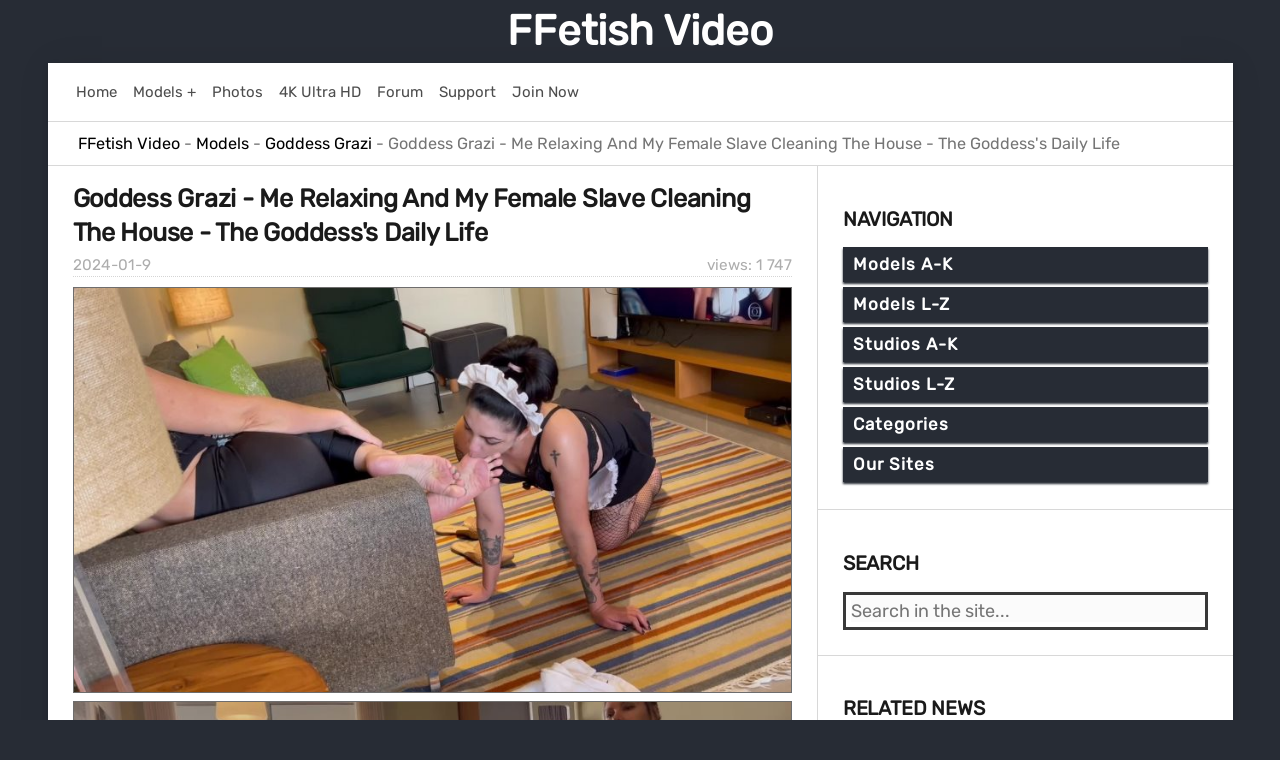

--- FILE ---
content_type: text/html; charset=utf-8
request_url: https://ffetish.video/74022-goddess-grazi-me-relaxing-and-my-female-slave-cleaning-the-house-the-goddesss-daily-life.html
body_size: 12343
content:
<!DOCTYPE html>
<html>
<head>
    <meta charset="utf-8">
<title>Me Relaxing And My Female Slave Cleaning The House - The Goddess's Daily Life - Goddess Grazi - Full HD/MP4</title>
<meta name="description" content="The Goddess's daily life - Então é o dia da Rainha. Cada um no seu lugar ... Eu todo-poderoso relaxando no sofá e minha escrava inútil limpando a casa pra mim - Me Relaxing And My Female Slave Cleaning The House - The Goddess's Daily Life - from Goddess Grazi">
<meta name="keywords" content="Goddess Grazi, Goddess Grazi, Foot Fetish, Foot Humiliation, Foot Worship, Female Domination, Goddess Worship, Full HD, MP4">
<meta property="og:site_name" content="FFetish Video">
<meta property="og:type" content="article">
<meta property="og:title" content="Goddess Grazi - Me Relaxing And My Female Slave Cleaning The House - The Goddess&#039;s Daily Life">
<meta property="og:url" content="https://ffetish.video/74022-goddess-grazi-me-relaxing-and-my-female-slave-cleaning-the-house-the-goddesss-daily-life.html">
<meta name="news_keywords" content="Goddess Grazi, Foot Fetish, Foot Humiliation, Foot Worship, Female Domination, Goddess Worship, Full HD, MP4">
<meta property="og:image" content="https://ffetish.video/uploads/posts/2024-01/goddess-grazi-me-relaxing-and-my-female-slave-cleaning-the-house-the-goddesss-daily-life-image-1.jpg">
<meta property="og:description" content="The Goddess's daily life - Então é o dia da Rainha. Cada um no seu lugar ... Eu todo-poderoso relaxando no sofá e minha escrava inútil limpando a casa pra mim - Me Relaxing And My Female Slave Cleaning The House - The Goddess's Daily Life - from Goddess Grazi">
<link rel="search" type="application/opensearchdescription+xml" href="https://ffetish.video/index.php?do=opensearch" title="FFetish Video">
<link rel="canonical" href="https://ffetish.video/74022-goddess-grazi-me-relaxing-and-my-female-slave-cleaning-the-house-the-goddesss-daily-life.html">
    <meta name="viewport" content="width=device-width, initial-scale=1">
    <link rel="shortcut icon" href="/templates/ffvideo/images/favicon.ico">
    <link href="/templates/ffvideo/css/reset.css" type="text/css" rel="stylesheet">
    <link href="/templates/ffvideo/css/engine.css" type="text/css" rel="stylesheet">
    <link href="/templates/ffvideo/css/styles.css" type="text/css" rel="stylesheet">
    <link rel="shortcut icon" type="image/png" href="/templates/ffvideo/images/favicon-32x32.png" sizes="32x32" />
    <link rel="shortcut icon" type="image/png" href="/templates/ffvideo/images/favicon-16x16.png" sizes="16x16" />
    <link rel="apple-touch-icon" type="image/png" href="/templates/ffvideo/images/favicon-144x144.png" sizes="144x144" />
</head>
<body>
    <div class="page">
        <div class="wrapper">
            <header id="header">
                <a href="/">FFetish Video</a><br>
            </header>

            <div class="body">
                <div class="hd_pad">
                    <div class="homebar">
                        <div class="element"><a href="/">
                                <div class="text">Home</div>
                            </a></div>
                        <div class="element"><a href="/recent-models-and-pornstars-on-ffetish-video.html">
                                <div class="text">Models +</div>
                            </a></div>
                        <div class="element"><a href="#" target="_blank" class="link" data-link="https://www3.ffetish.photos/">
                                <div class="text">Photos</div>
                            </a></div>                      
                        <div class="element"><a href="/tags/4K Ultra HD/">
                                <div class="text">4K Ultra HD</div>
                            </a></div>
                        <div class="element"><a href="#" target="_blank" class="link" data-link="https://network22.cc">
                                <div class="text">Forum</div>
                            </a></div>
                        <div class="element"><a href="#" target="_blank" class="link" data-link="https://network22.cc/viewforum.php?f=2">
                                <div class="text">Support</div>
                            </a></div>
                        <div class="element"><a href="#" target="_blank" class="link" data-link="https://ubiqfile.com/premium">
                                <div class="text">Join Now</div>
                            </a></div>
                        
                    </div>
                </div>
                
                <div id="breadcrumbs">
                    <div class="speedbar"><div class="over"><span id="dle-speedbar" itemscope itemtype="https://schema.org/BreadcrumbList"><span itemprop="itemListElement" itemscope itemtype="https://schema.org/ListItem"><meta itemprop="position" content="1"><a href="https://ffetish.video/" itemprop="item"><span itemprop="name">FFetish Video</span></a></span> - <span itemprop="itemListElement" itemscope itemtype="https://schema.org/ListItem"><meta itemprop="position" content="2"><a href="https://ffetish.video/models/" itemprop="item"><span itemprop="name">Models</span></a></span> - <span itemprop="itemListElement" itemscope itemtype="https://schema.org/ListItem"><meta itemprop="position" content="3"><a href="https://ffetish.video/models/goddess-grazi/" itemprop="item"><span itemprop="name">Goddess Grazi</span></a></span> - Goddess Grazi - Me Relaxing And My Female Slave Cleaning The House - The Goddess's Daily Life</span></div></div>
                </div>
                
                <div id="mainside">
                    <div class="str_left">
                        <section id="content">
                            <div id='dle-content'><article class="block story">
    <h1 class="title">
        <span class="title">Goddess Grazi - Me Relaxing And My Female Slave Cleaning The House - The Goddess&#039;s Daily Life</span>
    </h1>
    <div class="story_top">
        <div class="views" title="Views: 1 747">views: 1 747</div>
        <time class="date" datetime="2024-01-9"><a href="https://ffetish.video/2024/01/09/" >2024-01-9</a></time>
    </div>
    <div class="text">
        <img class="lazy" data-src="/uploads/posts/2024-01/goddess-grazi-me-relaxing-and-my-female-slave-cleaning-the-house-the-goddesss-daily-life-image-1.jpg" alt="Cover 2 Goddess Grazi - Me Relaxing And My Female Slave Cleaning The House - The Goddess's Daily Life - Full HD/MP4" width="839" height="472"><img class="lazy" data-src="/uploads/posts/2024-01/goddess-grazi-me-relaxing-and-my-female-slave-cleaning-the-house-the-goddesss-daily-life-image-2.jpg" alt="Cover 3 Goddess Grazi - Me Relaxing And My Female Slave Cleaning The House - The Goddess's Daily Life - Full HD/MP4" width="839" height="472"><img class="lazy" data-src="/uploads/posts/2024-01/goddess-grazi-me-relaxing-and-my-female-slave-cleaning-the-house-the-goddesss-daily-life-image-3.jpg" alt="Cover 4 Goddess Grazi - Me Relaxing And My Female Slave Cleaning The House - The Goddess's Daily Life - Full HD/MP4" width="839" height="472"><img class="lazy" data-src="/uploads/posts/2024-01/goddess-grazi-me-relaxing-and-my-female-slave-cleaning-the-house-the-goddesss-daily-life-image-4.jpg" alt="Screenlist Goddess Grazi - Me Relaxing And My Female Slave Cleaning The House - The Goddess's Daily Life - Full HD/MP4" width="843" height="1423">
        <div class="marbox20">
            <ul class="ui-form">
                <li class="form-group combo">
                    
                    <div class="combo_field">
                        <div class="category grey"><b>Studio:</b></div>
                        <div class="tag_list">
                            <span><a href="/tags/Goddess Grazi/">Goddess Grazi</a></span>

                        </div>
                    </div>
                    
                    <div class="combo_field">
                        <div class="category grey"><b>Model:</b></div>
                        <div class="tag_list">
                            <span><a href="/tags/Goddess Grazi/">Goddess Grazi</a></span>

                        </div>
                    </div>
                    

                    
                </li>
                <li class="form-group combo">
                    
                    <div class="combo_field">
                        <div class="category grey"><b>Size:</b></div>1.2 GB
                    </div>
                     
                    <div class="combo_field">
                        <div class="category grey"><b>Resolution:</b></div>1920x1080
                    </div>
                    
                </li>
                <li class="form-group combo">
                    
                    <div class="combo_field">
                        <div class="category grey"><b>Duration:</b></div>00:08:31
                    </div>
                     
                    <div class="combo_field">
                        <div class="category grey"><b>Format:</b></div>mp4
                    </div>
                    
                </li>
                
                <li class="form-group">
                    <div class="combo_field">
                        <div class="category grey"><b>Description:</b></div>The Goddess's daily life - Então é o dia da Rainha. Cada um no seu lugar ... Eu todo-poderoso relaxando no sofá e minha escrava inútil limpando a casa pra mim! Entre uma limpeza e outra, ela lambe meus pés ...
                    </div>
                </li>
                
            </ul>
        </div>
        <div class="tag_list">
            <span><a href="https://ffetish.video/tags/Goddess%20Grazi/">Goddess Grazi</a></span> <span><a href="https://ffetish.video/tags/Foot%20Fetish/">Foot Fetish</a></span> <span><a href="https://ffetish.video/tags/Foot%20Humiliation/">Foot Humiliation</a></span> <span><a href="https://ffetish.video/tags/Foot%20Worship/">Foot Worship</a></span> <span><a href="https://ffetish.video/tags/Female%20Domination/">Female Domination</a></span> <span><a href="https://ffetish.video/tags/Goddess%20Worship/">Goddess Worship</a></span> <span><a href="https://ffetish.video/tags/Full%20HD/">Full HD</a></span> <span><a href="https://ffetish.video/tags/MP4/">MP4</a></span>
        </div>
        <div id="link">
            
<noscript>
<span style="font-size: 13pt;color: red;">
Please enable javascript to download files!</span>
</noscript>

<script type="text/javascript">
    document.write("<form  method=\"post\" id=\"getlink\" name=\"getlink\" action=\"\"><a onclick=\"reload(); return false;\" href=\"#\" \"><span id=\"dle-captcha\"><img src=\"engine/modules/antibot/antibot.php\" width=\"160\" height=\"80\" /></span></a><br><input placeholder=\"Enter the code\" autocomplete=\"off\" title=\"Enter the code from the image\" type=\"text\" name=\"sec_code\" id=\"sec_code\" required><br><button class=\"btn\" type=\"submit\" name=\"send_btn\"><b>Get Link to Download</b></button><input name=\"id\" type=\"hidden\" value=\"74022\"/></form>");
</script>

        </div>
        <div id="ajax_overlay">
            <div id="loading" class="hideload">
            </div>
        </div>
    </div>
</article></div>
                        </section>
                    </div>
                    <aside class="str_right">
                        <nav class="block">
    <h4 class="title">Navigation</h4>
    <ul id="drop_menu">
        <li>
        <span>Models A-K</span>
        <ul class="hide">
            <li><a href="/tags/AJ Jupiter/">AJ Jupiter</a></li>
            <li><a href="/tags/AllyTheCat/">AllyTheCat</a></li>
            <li><a href="/tags/Amazon Abbys Size 13 Feet/">Amazon Abbys Size 13 Feet</a></li>
            <li><a href="/tags/AMAZON Goddess Harley/">AMAZON Goddess Harley</a></li>
            <li><a href="/tags/AmberHoney420/">AmberHoney420</a></li>
            <li><a href="/tags/ANAIS JOLIE/">ANAIS JOLIE</a></li>
            <li><a href="/tags/Anika Fall/">Anika Fall</a></li>
            <li><a href="/tags/Ava Black/">Ava Black</a></li>
            <li><a href="/tags/Ava_Austen/">Ava_Austen</a></li>
            <li><a href="/tags/BirdyLovesIt/">BirdyLovesIt</a></li>
            <li><a href="/tags/BratClemTeen/">BratClemTeen</a></li>
            <li><a href="/tags/Bratty Bunny/">Bratty Bunny</a></li>
            <li><a href="/tags/BrinaCandi/">BrinaCandi</a></li>
            <li><a href="/tags/Britney Siren/">Britney Siren</a></li>
            <li><a href="/tags/Carolina Abril/">Carolina Abril</a></li>
            <li><a href="/tags/Ceara Lynch/">Ceara Lynch</a></li>
            <li><a href="/tags/Charlotte Stokely/">Charlotte Stokely</a></li>
            <li><a href="/tags/Christina QCCP/">Christina QCCP</a></li>
            <li><a href="/tags/Christy Berrie/">Christy Berrie</a></li>
            <li><a href="/tags/Countess Jezebeth/">Countess Jezebeth</a></li>
            <li><a href="/tags/Crystal Knight/">Crystal Knight</a></li>
            <li><a href="/tags/DakotaCharmsxxx/">DakotaCharmsxxx</a></li>
            <li><a href="/tags/Delilah Dee/">Delilah Dee</a></li>
            <li><a href="/tags/DestinationKat/">DestinationKat</a></li>
            <li><a href="/tags/DollFaceMonica/">DollFaceMonica</a></li>
            <li><a href="/tags/Dommelia/">Dommelia</a></li>
            <li><a href="/tags/Dominant Princess/">Dominant Princess</a></li>
            <li><a href="/tags/Ellie Idol/">Ellie Idol</a></li>
            <li><a href="/tags/Emma Choice/">Emma Choice</a></li>
            <li><a href="/tags/EMPRESS JENNIFER/">EMPRESS JENNIFER</a></li>
            <li><a href="/tags/Empress Mika/">Empress Mika</a></li>
            <li><a href="/tags/Enchantressbree/">Enchantressbree</a></li>
            <li><a href="/tags/Erotic Nikki/">Erotic Nikki</a></li>
            <li><a href="/tags/Eva De Vil/">Eva De Vil</a></li>
            <li><a href="/tags/Eveblack/">Eveblack</a></li>
            <li><a href="/tags/Evamarie88/">Evamarie88</a></li>
            <li><a href="/tags/Evelyn Milano/">Evelyn Milano</a></li>
            <li><a href="/tags/Exquisite Goddess/">Exquisite Goddess</a></li>
            <li><a href="/tags/Faye Taylor/">Faye Taylor</a></li>
            <li><a href="/tags/Feliciafisher/">Feliciafisher</a></li>
            <li><a href="/tags/fireflys footfetish/">fireflys footfetish</a></li>
            <li><a href="/tags/fitfeetgirl nina/">fitfeetgirl nina</a></li>
            <li><a href="/tags/Flawless Melissa/">Flawless Melissa</a></li>
            <li><a href="/tags/FlufferNutter/">FlufferNutter</a></li>
            <li><a href="/tags/Foot Goddess Leyla/">Foot Goddess Leyla</a></li>
            <li><a href="/tags/Foot Goddess Mia/">Foot Goddess Mia</a></li>            
            <li><a href="/tags/FrostyPrincess/">FrostyPrincess</a></li>
            <li><a href="/tags/Goddess Alexandra Snow/">Goddess Alexandra Snow</a></li>
            <li><a href="/tags/Goddess Amanda/">Goddess Amanda</a></li>
            <li><a href="/tags/Goddess Ashanti/">Goddess Ashanti</a></li>
            <li><a href="/tags/Goddess BOJANA/">Goddess BOJANA</a></li>
            <li><a href="/tags/Goddess Brianna/">Goddess Brianna</a></li>
            <li><a href="/tags/Goddess Brooke/">Goddess Brooke</a></li>
            <li><a href="/tags/Goddess Christina/">Goddess Christina</a></li>
            <li><a href="/tags/GODDESS HARLEY/">GODDESS HARLEY</a></li>
            <li><a href="/tags/Goddess Jasmine/">Goddess Jasmine</a></li>
            <li><a href="/tags/Goddess Jasper/">Goddess Jasper</a></li>
            <li><a href="/tags/Goddess Jessica/">Goddess Jessica</a></li>
            <li><a href="/tags/Goddess Kims Fantasies/">Goddess Kims Fantasies</a></li>
            <li><a href="/tags/Goddess Kyaa/">Goddess Kyaa</a></li>
            <li><a href="/tags/Goddess Leyla/">Goddess Leyla</a></li>
            <li><a href="/tags/Goddess Lindsey/">Goddess Lindsey</a></li>
            <li><a href="/tags/Goddess Mya Kulpa/">Goddess Mya Kulpa</a></li>
            <li><a href="/tags/Goddess Nika/">Goddess Nika</a></li>
            <li><a href="/tags/Goddess Nikki/">Goddess Nikki</a></li>
            <li><a href="/tags/Goddess Rainn/">Goddess Rainn</a></li>
            <li><a href="/tags/Goddess Rea/">Goddess Rea</a></li>
            <li><a href="/tags/GODDESS REA LONGEST LEGS/">GODDESS REA LONGEST LEGS</a></li>
            <li><a href="/tags/Goddess Rodea/">Goddess Rodea</a></li>
            <li><a href="/tags/Goddess Shaye/">Goddess Shaye</a></li>
            <li><a href="/tags/Goddess Vicky Vixxx/">Goddess Vicky Vixxx</a></li>
            <li><a href="/tags/Goddess_Angel/">Goddess_Angel</a></li>
            <li><a href="/tags/Godivagalore/">Godivagalore</a></li>
            <li><a href="/tags/Haley420/">Haley420</a></li>
            <li><a href="/tags/HJ Goddess TEASE./">HJ Goddess TEASE.</a></li>
            <li><a href="/tags/HOLLYHOTWIFE/">HOLLYHOTWIFE</a></li>
            <li><a href="/tags/HotWifeJolee/">HotWifeJolee</a></li>
            <li><a href="/tags/ilse Alcorta/">ilse Alcorta</a></li>
            <li><a href="/tags/IvySecret719/">IvySecret719</a></li>
            <li><a href="/tags/IvyStarshyne/">IvyStarshyne</a></li>
            <li><a href="/tags/IWantPoison/">IWantPoison</a></li>
            <li><a href="/tags/Jaimee Fae/">Jaimee Fae</a></li>
            <li><a href="/tags/Jasmine Mendez/">Jasmine Mendez</a></li>
            <li><a href="/tags/Josie6Girl/">Josie6Girl</a></li>
            <li><a href="/tags/Julia Jordan/">Julia Jordan</a></li>
            <li><a href="/tags/Kala Lehlani/">Kala Lehlani</a></li>
            <li><a href="/tags/Karolinkas Feet/">Karolinkas Feet</a></li>
            <li><a href="/tags/Kat Soless/">Kat Soless</a></li>
            <li><a href="/tags/KateRoss/">KateRoss</a></li>
            <li><a href="/tags/Kayla Jane/">Kayla Jane</a></li>
            <li><a href="/tags/KendraLynnXXX/">KendraLynnXXX</a></li>
            <li><a href="/tags/Keri Berry/">Keri Berry</a></li>
            <li><a href="/tags/Kylie Rose/">Kylie Rose</a></li>
        </ul>
        <span>Models L-Z</span>
        <ul class="hide">
            <li><a href="/tags/Lady Cruellas games/">Lady Cruellas games</a></li>
            <li><a href="/tags/Lady Iveta/">Lady Iveta</a></li>
            <li><a href="/tags/Lady Kara/">Lady Kara</a></li>
            <li><a href="/tags/Lady Nina/">Lady Nina</a></li>
            <li><a href="/tags/LatinSandra/">LatinSandra</a></li>
            <li><a href="/tags/Leggy Pauline/">Leggy Pauline</a></li>
            <li><a href="/tags/Lelu Love/">Lelu Love</a></li>
            <li><a href="/tags/Lilcanadiangirl/">Lilcanadiangirl</a></li>
            <li><a href="/tags/Lilith_RoseXxX/">Lilith_RoseXxX</a></li>
            <li><a href="/tags/Lilli LoveDoll/">Lilli LoveDoll</a></li>
            <li><a href="/tags/Lindsey Leigh/">Lindsey Leigh</a></li>
            <li><a href="/tags/London Lix/">London Lix</a></li>
            <li><a href="/tags/Lucid Dreaming/">Lucid Dreaming</a></li>
            <li><a href="/tags/Lux Lives XXX/">Lux Lives XXX</a></li>
            <li><a href="/tags/Madam Samantha/">Madam Samantha</a></li>
            <li><a href="/tags/Madame Marissa/">Madame Marissa</a></li>
            <li><a href="/tags/Makayla Divine/">Makayla Divine</a></li>
            <li><a href="/tags/Mandy Flores/">Mandy Flores</a></li>
            <li><a href="/tags/Mandy Marx/">Mandy Marx</a></li>
            <li><a href="/tags/Marissa Sweet/">Marissa Sweet</a></li>
            <li><a href="/tags/megaplaygirl/">megaplaygirl</a></li>
            <li><a href="/tags/Mia Nicolette/">Mia Nicolette</a></li>
            <li><a href="/tags/Miss Bellerose/">Miss Bellerose</a></li>
            <li><a href="/tags/Miss Honey Barefeet/">Miss Honey Barefeet</a></li>
            <li><a href="/tags/Miss Jade/">Miss Jade</a></li>
            <li><a href="/tags/Miss Jasmine/">Miss Jasmine</a></li>
            <li><a href="/tags/Miss Mackenzie/">Miss Mackenzie</a></li>
            <li><a href="/tags/Miss Melissa/">Miss Melissa</a></li>
            <li><a href="/tags/Miss Tiffany/">Miss Tiffany</a></li>
            <li><a href="/tags/Miss Untamed/">Miss Untamed</a></li>
            <li><a href="/tags/MissAnja/">MissAnja</a></li>
            <li><a href="/tags/Missmadisonstone/">Missmadisonstone</a></li>
            <li><a href="/tags/MissTiff/">MissTiff</a></li>
            <li><a href="/tags/MissVictoriaReign/">MissVictoriaReign</a></li>
            <li><a href="/tags/MISTRESS CHANTEL/">MISTRESS CHANTEL</a></li>
            <li><a href="/tags/Mistress Gaia/">Mistress Gaia</a></li>
            <li><a href="/tags/Mistress Harley/">Mistress Harley</a></li>
            <li><a href="/tags/Mistress Lola Ruin/">Mistress Lola Ruin</a></li>
            <li><a href="/tags/Mistress Salem/">Mistress Salem</a></li>
            <li><a href="/tags/Mistress T/">Mistress T</a></li>
            <li><a href="/tags/Mlle Fanchette/">Mlle Fanchette</a></li>
            <li><a href="/tags/Mo Rina/">Mo Rina</a></li>
            <li><a href="/tags/myf33tyourtreat/">myf33tyourtreat</a></li>
            <li><a href="/tags/Mylene/">Mylene</a></li>
            <li><a href="/tags/Mystie Mae/">Mystie Mae</a></li>
            <li><a href="/tags/Nasty Natascha Lezdom/">Nasty Natascha Lezdom</a></li>
            <li><a href="/tags/NataliaGrey/">NataliaGrey</a></li>
            <li><a href="/tags/NataliesSocks/">NataliesSocks</a></li>
            <li><a href="/tags/Natalie Darling/">Natalie Darling</a></li>
            <li><a href="/tags/Natashas Bedroom/">Natashas Bedroom</a></li>
            <li><a href="/tags/Nikki Next/">Nikki Next</a></li>
            <li><a href="/tags/NikkiFetish/">NikkiFetish</a></li>
            <li><a href="/tags/NikkiNevada/">NikkiNevada</a></li>
            <li><a href="/tags/NikkiPresents/">NikkiPresents</a></li>
            <li><a href="/tags/Obey Melanie/">Obey Melanie</a></li>
            <li><a href="/tags/Obey Miss Tiffany/">Obey Miss Tiffany</a></li>
            <li><a href="/tags/OLIVIA ROSE/">OLIVIA ROSE</a></li>
            <li><a href="/tags/Pay To Obey Meggerz/">Pay To Obey Meggerz</a></li>
            <li><a href="/tags/Petra Feet/">Petra Feet</a></li>
            <li><a href="/tags/Pitykitty/">Pitykitty</a></li>
            <li><a href="/tags/prettyevil/">prettyevil</a></li>
            <li><a href="/tags/Princess Ashley/">Princess Ashley</a></li>
            <li><a href="/tags/Princess Bella/">Princess Bella</a></li>
            <li><a href="/tags/Princess Beverly/">Princess Beverly</a></li>
            <li><a href="/tags/Princess Camryn/">Princess Camryn</a></li>
            <li><a href="/tags/Princess Carmela/">Princess Carmela</a></li>
            <li><a href="/tags/Princess Cin/">Princess Cin</a></li>
            <li><a href="/tags/Princess Ellie Idol/">Princess Ellie Idol</a></li>
            <li><a href="/tags/Princess Fierce/">Princess Fierce</a></li>
            <li><a href="/tags/Princess Ivory/">Princess Ivory</a></li>
            <li><a href="/tags/Princess Lexie/">Princess Lexie</a></li>
            <li><a href="/tags/Princess Lyne/">Princess Lyne</a></li>
            <li><a href="/tags/Princess Mackayla/">Princess Mackayla</a></li>
            <li><a href="/tags/Princess Miki/">Princess Miki</a></li>
            <li><a href="/tags/Princess Naomi Swann/">Princess Naomi Swann</a></li>
            <li><a href="/tags/Princess Rene/">Princess Rene</a></li>
            <li><a href="/tags/Queen Nyx/">Queen Nyx</a></li>
            <li><a href="/tags/Queen Regina/">Queen Regina</a></li>
            <li><a href="/tags/Queenroxy12/">Queenroxy12</a></li>
            <li><a href="/tags/Roxana Rae/">Roxana Rae</a></li>
            <li><a href="/tags/rozxnotlewdyetx/">rozxnotlewdyetx</a></li>
            <li><a href="/tags/Ruby Rose Fetish/">Ruby Rose Fetish</a></li>
            <li><a href="/tags/Rubyangelfeet/">Rubyangelfeet</a></li>
            <li><a href="/tags/Sarah DiAvola/">Sarah DiAvola</a></li>
            <li><a href="/tags/Sexy Lena VIP/">Sexy Lena VIP</a></li>
            <li><a href="/tags/Sexy Saffron/">Sexy Saffron</a></li>
            <li><a href="/tags/Sia_Siberia/">Sia_Siberia</a></li>
            <li><a href="/tags/Sophia Smith/">Sophia Smith</a></li>
            <li><a href="/tags/Sophie Stewart/">Sophie Stewart</a></li>
            <li><a href="/tags/Star Nine/">Star Nine</a></li>
            <li><a href="/tags/Stella Liberty/">Stella Liberty</a></li>
            <li><a href="/tags/Stella_Von_Savage/">Stella_Von_Savage</a></li>
            <li><a href="/tags/Sweet Maria/">Sweet Maria</a></li>
            <li><a href="/tags/TeenyGinger/">TeenyGinger</a></li>
            <li><a href="/tags/TerraMizu/">TerraMizu</a></li>
            <li><a href="/tags/TheLunaLain/">TheLunaLain</a></li>
            <li><a href="/tags/TinyFeetTreat/">TinyFeetTreat</a></li>
            <li><a href="/tags/TireddAngel/">TireddAngel</a></li>
            <li><a href="/tags/Tomato_Juice_KWEEN/">Tomato_Juice_KWEEN</a></li>
            <li><a href="/tags/Trish Collins/">Trish Collins</a></li>
            <li><a href="/tags/Vancouver Kinky Dominatrix/">Vancouver Kinky Dominatrix</a></li>
            <li><a href="/tags/Venus Venerous/">Venus Venerous</a></li>
            <li><a href="/tags/Vera1995/">Vera1995</a></li>
            <li><a href="/tags/Worship Amanda/">Worship Amanda</a></li>
            <li><a href="/tags/Young Goddess Kim/">Young Goddess Kim</a></li>
            <li><a href="/tags/YoungandFun21/">YoungandFun21</a></li>
            <li><a href="/mix-models/">Mix Models</a></li>
        </ul>
        <span>Studios A-K</span>
        <ul class="hide">
            <li><a href="/tags/21 Foot Art/">21 Foot Art</a></li>
            <li><a href="/tags/A Taboo Fantasy/">A Taboo Fantasy</a></li>
            <li><a href="/tags/ainovdo/">ainovdo</a></li>
            <li><a href="/tags/Amateur Girls Feet From Poland/">Amateur Girls Feet From Poland</a></li>
            <li><a href="/tags/Amateur soles giantess and footjobs/">Amateur soles giantess and footjobs</a></li>
            <li><a href="/tags/Amateur Trampling/">Amateur Trampling</a></li>
            <li><a href="/tags/Arons Pantyhose Fetish/">Arons Pantyhose Fetish</a></li>
            <li><a href="/tags/Asian Foot Worship/">Asian Foot Worship</a></li>
            <li><a href="/tags/Bare Foot Confidential/">Bare Foot Confidential</a></li>
            <li><a href="/tags/Barefoot Nudity/">Barefoot Nudity</a></li>
            <li><a href="/tags/Barefoot Urban Girls/">Barefoot Urban Girls</a></li>
            <li><a href="/tags/Baresandals foot models/">Baresandals foot models</a></li>
            <li><a href="/tags/Beautiful Bare Foot Girls/">Beautiful Bare Foot Girls</a></li>
            <li><a href="/tags/Beautiful Feet Online/">Beautiful Feet Online</a></li>
            <li><a href="/tags/Beautiful Girls/">Beautiful Girls</a></li>
            <li><a href="/tags/BFFvideos/">BFFvideos</a></li>
            <li><a href="/tags/Black Feet Booty Street/">Black Feet Booty Street</a></li>
            <li><a href="/tags/Blackmailed By Brats/">Blackmailed By Brats</a></li>
            <li><a href="/tags/Boot Heel Worship Cbt Humiliation/">Boot Heel Worship Cbt Humiliation</a></li>
            <li><a href="/tags/Booty4U/">Booty4U</a></li>
            <li><a href="/tags/Brandon Iron/">Brandon Iron</a></li>
            <li><a href="/tags/Brat Princess/">Brat Princess</a></li>
            <li><a href="/tags/Brat Princess 2/">Brat Princess 2</a></li>
            <li><a href="/tags/Bratty Babes Own You/">Bratty Babes Own You</a></li>
            <li><a href="/tags/Bratty Foot Girls/">Bratty Foot Girls</a></li>
            <li><a href="/tags/BRAZIL FEET/">BRAZIL FEET</a></li>
            <li><a href="/tags/BRAZILIAN GIRLS FETISH FILMS/">BRAZILIAN GIRLS FETISH FILMS</a></li>
            <li><a href="/tags/British Bratz/">British Bratz</a></li>
            <li><a href="/tags/California Beach Feet/">California Beach Feet</a></li>
            <li><a href="/tags/CANDID-PLAY dipping shoeplay nylon/">CANDID-PLAY dipping shoeplay nylon</a></li>
            <li><a href="/tags/Candid Girls Feet Scenes/">Candid Girls Feet Scenes</a></li>
            <li><a href="/tags/Chicago Feet/">Chicago Feet</a></li>
            <li><a href="/tags/Chronicles of Mlle Fanchette/">Chronicles of Mlle Fanchette</a></li>
            <li><a href="/tags/City Feet/">City Feet</a></li>
            <li><a href="/tags/Club Stiletto/">Club Stiletto</a></li>
            <li><a href="/tags/Coed Feet/">Coed Feet</a></li>
            <li><a href="/tags/Cosplay Feet/">Cosplay Feet</a></li>
            <li><a href="/tags/Crazyforfeet/">Crazyforfeet</a></li>
            <li><a href="/tags/Crimini Italiani/">Crimini Italiani</a></li>
            <li><a href="/tags/CRUEL MISTRESSES/">CRUEL MISTRESSES</a></li>
            <li><a href="/tags/Crush Feet/">Crush Feet</a></li>
            <li><a href="/tags/CuccioloPage/">CuccioloPage</a></li>
            <li><a href="/tags/CumCountDown/">CumCountDown</a></li>
            <li><a href="/tags/Cute Girl Feet/">Cute Girl Feet</a></li>
            <li><a href="/tags/Czech Feet/">Czech Feet</a></li>
            <li><a href="/tags/Czech Soles/">Czech Soles</a></li>
            <li><a href="/tags/DirtyFeetGirls/">DirtyFeetGirls</a></li>
            <li><a href="/tags/Domina Planet/">Domina Planet</a></li>
            <li><a href="/tags/Dominant Femine/">Dominant Femine</a></li>
            <li><a href="/tags/Dreamgirls In Socks/">Dreamgirls In Socks</a></li>
            <li><a href="/tags/Dune Feet/">Dune Feet</a></li>
            <li><a href="/tags/EBONY FOOTJOBS/">EBONY FOOTJOBS</a></li>
            <li><a href="/tags/Elegant Femdom/">Elegant Femdom</a></li>
            <li><a href="/tags/Exotic Foot Models/">Exotic Foot Models</a></li>
            <li><a href="/tags/EXTREME FEET CLIPS/">EXTREME FEET CLIPS</a></li>
            <li><a href="/tags/Feet and Fetish/">Feet and Fetish</a></li>
            <li><a href="/tags/Feet for Style/">Feet for Style</a></li>
            <li><a href="/tags/Feet Heat/">Feet Heat</a></li>
            <li><a href="/tags/Feet Jeans/">Feet Jeans</a></li>
            <li><a href="/tags/Feet Screen/">Feet Screen</a></li>
            <li><a href="/tags/Feet Week/">Feet Week</a></li>
            <li><a href="/tags/Feet Wonder/">Feet Wonder</a></li>
            <li><a href="/tags/FeetExtreme/">FeetExtreme</a></li>
            <li><a href="/tags/FeetLuv/">FeetLuv</a></li>
            <li><a href="/tags/FeetSolesGalore/">FeetSolesGalore</a></li>
            <li><a href="/tags/Female Boot World/">Female Boot World</a></li>
            <li><a href="/tags/FemdomFoto/">FemdomFoto</a></li>
            <li><a href="/tags/FEMDOM GOLD/">FEMDOM GOLD</a></li>
            <li><a href="/tags/Femdom Puppy Play/">Femdom Puppy Play</a></li>
            <li><a href="/tags/FetishFun/">FetishFun</a></li>
            <li><a href="/tags/FMUK Foot Fantasies/">FMUK Foot Fantasies</a></li>
            <li><a href="/tags/Foot Cravings/">Foot Cravings</a></li>
            <li><a href="/tags/Foot Divas/">Foot Divas</a></li>
            <li><a href="/tags/Foot Factory/">Foot Factory</a></li>
            <li><a href="/tags/Foot Favors/">Foot Favors</a></li>
            <li><a href="/tags/Foot Fetish Beauties/">Foot Fetish Beauties</a></li>
            <li><a href="/tags/Foot Fetish Daily/">Foot Fetish Daily</a></li>
            <li><a href="/tags/Foot Fetish Dreams/">Foot Fetish Dreams</a></li>
            <li><a href="/tags/Foot Fetish On Demand/">Foot Fetish On Demand</a></li>
            <li><a href="/tags/Foot Fetish Porno/">Foot Fetish Porno</a></li>
            <li><a href="/tags/Foot Fetish Sanctuary/">Foot Fetish Sanctuary</a></li>
            <li><a href="/tags/Foot Guy James Footjobs/">Foot Guy James Footjobs</a></li>
            <li><a href="/tags/Foot Job Addict/">Foot Job Addict</a></li>
            <li><a href="/tags/Foot Job Virgin/">Foot Job Virgin</a></li>
            <li><a href="/tags/Foot Love Girls/">Foot Love Girls</a></li>
            <li><a href="/tags/Foot Play/">Foot Play</a></li>
            <li><a href="/tags/Foot Punkz/">Foot Punkz</a></li>
            <li><a href="/tags/Foot Seduction/">Foot Seduction</a></li>
            <li><a href="/exclusive/osfw/">Foot Worship</a></li>
            <li><a href="/tags/Foot Worship Studios/">Foot Worship Studios</a></li>
            <li><a href="/tags/Foot-Art/">Foot-Art</a></li>
            <li><a href="/tags/Footdom United/">Footdom United</a></li>
            <li><a href="/tags/Footdom Videos/">Footdom Videos</a></li>
            <li><a href="/tags/FootDominas/">FootDominas</a></li>
            <li><a href="/tags/Footsie Babes/">Footsie Babes</a></li>
            <li><a href="/tags/Footsie Tootsies/">Footsie Tootsies</a></li>
            <li><a href="/tags/FOXXY FEET/">FOXXY FEET</a></li>
            <li><a href="/tags/FOXY FOOT BRATS/">FOXY FOOT BRATS</a></li>
            <li><a href="/tags/FRENCH GIRLS FEET/">FRENCH GIRLS FEET</a></li>
            <li><a href="/tags/Fucked Feet/">Fucked Feet</a></li>
            <li><a href="/tags/Funhouse Clips/">Funhouse Clips</a></li>
            <li><a href="/tags/Ginarys Kinky Adventures/">Ginarys Kinky Adventures</a></li>
            <li><a href="/tags/GIRL FEET CLIPS/">GIRL FEET CLIPS</a></li>
            <li><a href="/tags/Glam Bitches/">Glam Bitches</a></li>
            <li><a href="/tags/Glam Worship/">Glam Worship</a></li>
            <li><a href="/tags/GLAMOUR BRATS MEGASTORE/">GLAMOUR BRATS MEGASTORE</a></li>
            <li><a href="/tags/Glass Floor Vision/">Glass Floor Vision</a></li>
            <li><a href="/tags/Goddess Foot Domination/">Goddess Foot Domination</a></li>
            <li><a href="/tags/Goddess Xana Stars Fetish/">Goddess Xana Stars Fetish</a></li>
            <li><a href="/tags/High Heel Dangling and Boots/">High Heel Dangling and Boots</a></li>
            <li><a href="/tags/Hose Toes/">Hose Toes</a></li>
            <li><a href="/tags/Hosiery Home/">Hosiery Home</a></li>
            <li><a href="/tags/Hot Legs and Feet/">Hot Legs and Feet</a></li>
            <li><a href="/tags/HSPs ASIAN Candid Shoeplay Clips/">HSPs ASIAN Candid Shoeplay Clips</a></li>
            <li><a href="/tags/Humiliation POV/">Humiliation POV</a></li>
            <li><a href="/tags/I JERK OFF 100 Strangers hommme HJ/">I JERK OFF 100 Strangers hommme HJ</a></li>
            <li><a href="/tags/I Love Long Toes/">I Love Long Toes</a></li>
            <li><a href="/tags/I WANT FEET/">I WANT FEET</a></li>
            <li><a href="/tags/Jerk To My Feet/">Jerk To My Feet</a></li>
            <li><a href="/tags/JERKY GIRLS/">JERKY GIRLS</a></li>
            <li><a href="/tags/Jhonn - Womens Feet/">Jhonn - Womens Feet</a></li>
            <li><a href="/tags/Joeys FeetGirls/">Joeys FeetGirls</a></li>
            <li><a href="/tags/K and M/">K and M</a></li>
            <li><a href="/tags/Kink305/">Kink305</a></li>
        </ul>
        <span>Studios L-Z</span>
        <ul class="hide">
            <li><a href="/tags/Leg Action/">Leg Action</a></li>
            <li><a href="/tags/Leg Sex/">Leg Sex</a></li>
            <li><a href="/tags/Legs Japan/">Legs Japan</a></li>
            <li><a href="/tags/Lexis Foot Fetish/">Lexis Foot Fetish</a></li>
            <li><a href="/tags/LICKING GIRLS FEET/">LICKING GIRLS FEET</a></li>
            <li><a href="/tags/Long JOI Clips/">Long JOI Clips</a></li>
            <li><a href="/tags/Love Her Feet/">Love Her Feet</a></li>
            <li><a href="/tags/Lovely Soles/">Lovely Soles</a></li>
            <li><a href="/tags/Luxe Feet/">Luxe Feet</a></li>
            <li><a href="/tags/Magical Feet/">Magical Feet</a></li>
            <li><a href="/tags/Men Are Slaves/">Men Are Slaves</a></li>
            <li><a href="/tags/Mommies Feet/">Mommies Feet</a></li>
            <li><a href="/tags/My Doll Parts/">My Doll Parts</a></li>
            <li><a href="/tags/My Legs Paradise/">My Legs Paradise</a></li>
            <li><a href="/tags/Naughty Foot Jobs/">Naughty Foot Jobs</a></li>
            <li><a href="/tags/NewMFX/">NewMFX</a></li>
            <li><a href="/tags/NewMFX Foot Fetish in Brazil/">NewMFX Foot Fetish in Brazil</a></li>
            <li><a href="/tags/NewMFX Trample in Brazil/">NewMFX Trample in Brazil</a></li>
            <li><a href="/tags/Noemis World/">Noemis World</a></li>
            <li><a href="/tags/Nor Cal Feet/">Nor Cal Feet</a></li>
            <li><a href="/tags/NylonFeetLove/">NylonFeetLove</a></li>
            <li><a href="/tags/Nylon Feet Dolls/">Nylon Feet Dolls</a></li>
            <li><a href="/tags/Nylon Feet Line/">Nylon Feet Line</a></li>
            <li><a href="/tags/Nylon Feet Videos/">Nylon Feet Videos</a></li>
            <li><a href="/tags/Nylon Nirvana/">Nylon Nirvana</a></li>
            <li><a href="/tags/Nylon UP/">Nylon UP</a></li>
            <li><a href="/tags/Octopus/">Octopus</a></li>
            <li><a href="/tags/Official Karups/">Official Karups</a></li>
            <li><a href="/tags/OGFeet/">OGFeet</a></li>
            <li><a href="/tags/Orgasm Abuse/">Orgasm Abuse</a></li>
            <li><a href="/tags/Passione Piedi/">Passione Piedi</a></li>
            <li><a href="/tags/Pedestal/">Pedestal</a></li>
            <li><a href="/tags/Pedi Police/">Pedi Police</a></li>
            <li><a href="/tags/Pedisole Junction/">Pedisole Junction</a></li>
            <li><a href="/tags/Philly Foot Worship/">Philly Foot Worship</a></li>
            <li><a href="/tags/Pixies NetWork/">Pixies NetWork</a></li>
            <li><a href="/tags/Planet of the Arches/">Planet of the Arches</a></li>
            <li><a href="/tags/Pleasures Of The Sole/">Pleasures Of The Sole</a></li>
            <li><a href="/tags/Polish Mistress/">Polish Mistress</a></li>
            <li><a href="/tags/Primals FOOTJOBS/">Primals FOOTJOBS</a></li>
            <li><a href="/tags/publicfootfetish/">publicfootfetish</a></li>
            <li><a href="/tags/Ramons Facefull of Feet/">Ramons Facefull of Feet</a></li>
            <li><a href="/tags/Real Bare Soles/">Real Bare Soles</a></li>
            <li><a href="/tags/Rootdawg25/">Rootdawg25</a></li>
            <li><a href="/tags/Roxi Smothers/">Roxi Smothers</a></li>
            <li><a href="/tags/Russian Fetish/">Russian Fetish</a></li>
            <li><a href="/tags/RussianBeauty/">RussianBeauty</a></li>
            <li><a href="/tags/SADO LADIES/">SADO LADIES</a></li>
            <li><a href="/tags/Scandinavian Feet/">Scandinavian Feet</a></li>
            <li><a href="/tags/Sexy Foot Clips/">Sexy Foot Clips</a></li>
            <li><a href="/tags/Shantibody Media/">Shantibody Media</a></li>
            <li><a href="/tags/SHOEPLAY CANDID by maurovieri/">SHOEPLAY CANDID by maurovieri</a></li>
            <li><a href="/tags/ShoePlayStation 2/">ShoePlayStation 2</a></li>
            <li><a href="/tags/Silk Soles/">Silk Soles</a></li>
            <li><a href="/tags/Sleepyfeet/">Sleepyfeet</a></li>
            <li><a href="/tags/SockSlaves/">SockSlaves</a></li>
            <li><a href="/tags/Soles of Dirt/">Soles of Dirt</a></li>
            <li><a href="/tags/Soles Of Silk/">Soles Of Silk</a></li>
            <li><a href="/tags/Space City Soles/">Space City Soles</a></li>
            <li><a href="/tags/Sperm Hospital/">Sperm Hospital</a></li>
            <li><a href="/tags/Spy Foot/">Spy Foot</a></li>
            <li><a href="/tags/STICKY SOLES/">STICKY SOLES</a></li>
            <li><a href="/tags/Stiletto Girl/">Stiletto Girl</a></li>
            <li><a href="/tags/Stiletto Tease/">Stiletto Tease</a></li>
            <li><a href="/tags/Sweat Remover/">Sweat Remover</a></li>
            <li><a href="/tags/Sweet Girls Feet/">Sweet Girls Feet</a></li>
            <li><a href="/tags/Sweet Southern Feet/">Sweet Southern Feet</a></li>
            <li><a href="/tags/SWEET TASTY FEET/">SWEET TASTY FEET</a></li>
            <li><a href="/tags/TA Worship/">TA Worship</a></li>
            <li><a href="/tags/Tag Zone/">Tag Zone</a></li>
            <li><a href="/tags/THE BABS/">THE BABS</a></li>
            <li><a href="/tags/The Back 40 Foot/">The Back 40 Foot</a></li>
            <li><a href="/tags/The Foot Fantasy/">The Foot Fantasy</a></li>
            <li><a href="/tags/The Foot Infatuation/">The Foot Infatuation</a></li>
            <li><a href="/tags/The Inflation Laboratory/">The Inflation Laboratory</a></li>
            <li><a href="/tags/The Joy Of Feet/">The Joy Of Feet</a></li>
            <li><a href="/tags/THE MEAN GIRLS/">THE MEAN GIRLS</a></li>
            <li><a href="/tags/THE MEAN GIRLS P O V/">THE MEAN GIRLS P O V</a></li>
            <li><a href="/tags/The Nylon Leg Fetish Store/">The Nylon Leg Fetish Store</a></li>
            <li><a href="/tags/The Sole Mates/">The Sole Mates</a></li>
            <li><a href="/tags/The Tickle Room/">The Tickle Room</a></li>
            <li><a href="/tags/The Wolfe Sole Experience/">The Wolfe Sole Experience</a></li>
            <li><a href="/tags/The worlds most amazing feet/">The worlds most amazing feet</a></li>
            <li><a href="/tags/TheFeetGuideTV/">TheFeetGuideTV</a></li>
            <li><a href="/tags/Tickle Abuse/">Tickle Abuse</a></li>
            <li><a href="/tags/Tickling Submission foot fetish/">Tickling Submission foot fetish</a></li>
            <li><a href="/tags/Tickling Submission forced orgasm/">Tickling Submission forced orgasm</a></li>
            <li><a href="/tags/Tickling Submission tickled feet/">Tickling Submission tickled feet</a></li>
            <li><a href="/tags/Tickling Submission tickling/">Tickling Submission tickling</a></li>
            <li><a href="/tags/Twisted Toes/">Twisted Toes</a></li>
            <li><a href="/tags/UK NYLON TEASE/">UK NYLON TEASE</a></li>
            <li><a href="/tags/UKTickling/">UKTickling</a></li>
            <li><a href="/tags/Umiliati Offesi/">Umiliati Offesi</a></li>
            <li><a href="/tags/UNDER GIRLS FEET/">UNDER GIRLS FEET</a></li>
            <li><a href="/tags/UNDER SWEET WEIGHT/">UNDER SWEET WEIGHT</a></li>
            <li><a href="/tags/UNDER-FEET/">UNDER-FEET</a></li>
            <li><a href="/tags/Unique Soles/">Unique Soles</a></li>
            <li><a href="/tags/Weak For Feet/">Weak For Feet</a></li>
            <li><a href="/tags/Whores_are_us/">Whores_are_us</a></li>
            <li><a href="/tags/Worldwide Models/">Worldwide Models</a></li>
            <li><a href="/tags/Xanas Foot Fantasies/">Xanas Foot Fantasies</a></li>
            <li><a href="/tags/Xanas Palace/">Xanas Palace</a></li>
            <li><a href="/tags/X-Foot/">X-Foot</a></li>
            <li><a href="/tags/XXX TOES/">XXX TOES</a></li>
            <li><a href="/tags/Yes Feet BareFoot/">Yes Feet BareFoot</a></li>
            <li><a href="/tags/Yes Feet Marinka/">Yes Feet Marinka</a></li>
            <li><a href="/tags/Yes Feet Socks/">Yes Feet Socks</a></li>
            <li><a href="/tags/Yes Feet Spit/">Yes Feet Spit</a></li>
            <li><a href="/tags/Yes Feet Tickling/">Yes Feet Tickling</a></li>
            <li><a href="/tags/Yes Feet Worship/">Yes Feet Worship</a></li>
            <li><a href="/mix-studios/">Mix Studios</a></li>
        </ul>
        <span>Categories</span>
        <ul class="hide">
            <li><a href="/tags/Big Feet/">Big Feet</a></li>
            <li><a href="/tags/Boot Worship/">Boot Worship</a></li>
            <li><a href="/tags/Dirty Feet/">Dirty Feet</a></li>
            <li><a href="/tags/Foot Gagging/">Foot Gagging</a></li>
            <li><a href="/tags/Foot Slave Training/">Foot Slave Training</a></li>
            <li><a href="/tags/Foot Smelling/">Foot Smelling</a></li>
            <li><a href="/tags/Highly Arched Feet/">Highly Arched Feet</a></li>
            <li><a href="/tags/Long Toes/">Long Toes</a></li>
            <li><a href="/tags/Shoe Fetish/">Shoe Fetish</a></li>
            <li><a href="/tags/Soles Licking/">Soles Licking</a></li>
            <li><a href="/tags/Toe Sucking/">Toe Sucking</a></li>
            <li><a href="/tags/Wrinkled Soles/">Wrinkled Soles</a></li>
            <li><a href="/tags/Ebony Foot Fetish/">Ebony Foot Fetish</a></li>
            <li><a href="/tags/Feet JOI/">Feet JOI</a></li>
            <li><a href="/tags/Foot Domination/">Foot Domination</a></li>
            <li><a href="/tags/Foot Humiliation/">Foot Humiliation</a></li>
            <li><a href="/tags/Foot Licking/">Foot Licking</a></li>
            <li><a href="/tags/Foot Play/">Foot Play</a></li>
            <li><a href="/tags/Foot Sniffing/">Foot Sniffing</a></li>
            <li><a href="/tags/Foot Tickling/">Foot Tickling</a></li>
            <li><a href="/tags/Foot Worship/">Foot Worship</a></li>
            <li><a href="/tags/Footjobs/">Footjobs</a></li>
            <li><a href="/tags/High Heels/">High Heels</a></li>
            <li><a href="/tags/POV Foot Worship/">POV Foot Worship</a></li>
            <li><a href="/tags/Virtual Reality/">Virtual Reality</a></li>
            <li><a href="/tags/4K Ultra HD/">4K Ultra HD</a></li>
            <li><a href="/tags/WQHD/">WQHD</a></li>
            <li><a href="/tags/Full HD/">Full HD</a></li>
            <li><a href="/tags/HD/">HD</a></li>
            <li><a href="/tags/SD/">SD</a></li>
            <li><a href="/tags/Audio/">Audio</a></li>
        </ul>
        <span>Our Sites</span>
        <ul class="hide">
            <li><a href="https://feet-zone.com/" target="_blank">Feet Zone</a></li>
            <li><a href="https://www3.ffetish.photos" target="_blank">FFetish Photos</a></li>
            <li><a href="https://onlyspanking.video/" target="_blank">Only Spanking Video</a></li>
            <li><a href="#" target="_blank" class="link" data-link="https://spanking.photos/">Spanking Photos</a></li>
            <li><a href="https://www5.exclusivejav.com" target="_blank">Exclusive JAV</a></li>
            <li><a href="https://javpics.org" target="_blank">JAV Pics</a></li>
            <li><a href="https://pornroleplay.org" target="_blank">Reality & RolePlay</a></li>
            <li><a href="https://trans18.com" target="_blank">Trans Beauties Vids</a></li>
            <li><a href="https://20pie.com" target="_blank">20pie</a></li>
            <li><a href="https://network22.cc" target="_blank">Our Forum</a></li>
            <li><a href="#" target="_blank" class="link" data-link="https://thebestfetishsites.com/top-foot-fetish-sites/">The Best Fetish Sites</a></li>
		   </ul>
        </li>
    </ul>
</nav>

<div class="block">
    <h4 class="title">Search</h4>
    <form action="/" id="search" method="get">
        <div class="search2">
            <input id="story" name="story" placeholder="Search in the site..." type="search">
        </div>
        <input type="hidden" name="do" value="search">
        <input type="hidden" name="subaction" value="search">
    </form>
</div>

<div class="blockhide">
     
    <h4 class="title">Related news</h4>
    
    <div class="tab-content"> 
        <div class="tab-pane active" id="news_rel"><div class="story_line">
    <a href="https://ffetish.video/73862-goddess-grazi-my-female-foot-slave-being-helpful.html" title="Goddess Grazi - My Female Foot Slave Being Helpful">
        <img class="lazy" data-src="/uploads/posts/2023-12/goddess-grazi-my-female-foot-slave-being-helpful-image-1.jpg" alt="Cover Goddess Grazi - My Female Foot Slave Being Helpful - Full HD/MP4" width="839" height="472"><br>
        <div>
            <span class="title">Goddess Grazi - My Female Foot Slave Being Helpful</span>
        </div>
    </a>
</div><div class="story_line">
    <a href="https://ffetish.video/73861-goddess-grazi-lesbian-foot-worship-my-female-foot-slave-sucking-my-and-my-friends-feet.html" title="Goddess Grazi - Lesbian Foot Worship - My Female Foot Slave Sucking My And My Friend&#039;s Feet">
        <img class="lazy" data-src="/uploads/posts/2023-12/goddess-grazi-lesbian-foot-worship-my-female-foot-slave-sucking-my-and-my-friends-feet-image-1.jpg" alt="Cover Goddess Grazi - Lesbian Foot Worship - My Female Foot Slave Sucking My And My Friend's Feet - Full HD/MP4" width="839" height="472"><br>
        <div>
            <span class="title">Goddess Grazi - Lesbian Foot Worship - My Female Foot Slave Sucking My And My Friend&#039;s Feet</span>
        </div>
    </a>
</div><div class="story_line">
    <a href="https://ffetish.video/73822-goddess-grazi-day-by-day-in-my-perfect-life-two-female-foot-slaves-sucking-my-feet.html" title="Goddess Grazi - Day By Day In My Perfect Life! Two Female Foot Slaves Sucking My Feet">
        <img class="lazy" data-src="/uploads/posts/2023-11/goddess-grazi-day-by-day-in-my-perfect-life-two-female-foot-slaves-sucking-my-feet-image-1.jpg" alt="Cover Goddess Grazi - Day By Day In My Perfect Life! Two Female Foot Slaves Sucking My Feet - Full HD/MP4" width="839" height="472"><br>
        <div>
            <span class="title">Goddess Grazi - Day By Day In My Perfect Life! Two Female Foot Slaves Sucking My Feet</span>
        </div>
    </a>
</div><div class="story_line">
    <a href="https://ffetish.video/73821-goddess-grazi-i-was-angry-and-my-female-foot-slave-annoyed-me-even-more.html" title="Goddess Grazi - I Was Angry And My Female Foot Slave Annoyed Me Even More">
        <img class="lazy" data-src="/uploads/posts/2023-11/goddess-grazi-i-was-angry-and-my-female-foot-slave-annoyed-me-even-more-image-1.jpg" alt="Cover Goddess Grazi - I Was Angry And My Female Foot Slave Annoyed Me Even More - Full HD/MP4" width="839" height="472"><br>
        <div>
            <span class="title">Goddess Grazi - I Was Angry And My Female Foot Slave Annoyed Me Even More</span>
        </div>
    </a>
</div><div class="story_line">
    <a href="https://ffetish.video/73820-goddess-grazi-the-female-foot-slave-feeding-on-my-foot-odor.html" title="Goddess Grazi - The Female Foot Slave Feeding On My Foot Odor">
        <img class="lazy" data-src="/uploads/posts/2023-11/goddess-grazi-the-female-foot-slave-feeding-on-my-foot-odor-image-1.jpg" alt="Cover Goddess Grazi - The Female Foot Slave Feeding On My Foot Odor - Full HD/MP4" width="839" height="472"><br>
        <div>
            <span class="title">Goddess Grazi - The Female Foot Slave Feeding On My Foot Odor</span>
        </div>
    </a>
</div><div class="story_line">
    <a href="https://ffetish.video/73819-goddess-grazi-goddess-grazi-talking-to-her-female-foot-slave-as-she-licks-her-feet-part-1.html" title="Goddess Grazi - Goddess Grazi Talking To Her Female Foot Slave As She Licks Her Feet - Part 1">
        <img class="lazy" data-src="/uploads/posts/2023-11/goddess-grazi-goddess-grazi-talking-to-her-female-foot-slave-as-she-licks-her-feet-part-1-image-1.jpg" alt="Cover Goddess Grazi - Goddess Grazi Talking To Her Female Foot Slave As She Licks Her Feet - Part 1 - Full HD/MP4" width="839" height="472"><br>
        <div>
            <span class="title">Goddess Grazi - Goddess Grazi Talking To Her Female Foot Slave As She Licks Her Feet - Part 1</span>
        </div>
    </a>
</div><div class="story_line">
    <a href="https://ffetish.video/73599-goddess-grazi-goddess-grazi-reality-ep-16-goddess-coffee-time-goddess-grazi.html" title="Goddess Grazi - Goddess Grazi Reality Ep 16 Goddess Coffee Time - Goddess Grazi">
        <img class="lazy" data-src="/uploads/posts/2023-11/goddess-grazi-goddess-grazi-reality-ep-16-goddess-coffee-time-goddess-grazi-image-1.jpg" alt="Cover Goddess Grazi - Goddess Grazi Reality Ep 16 Goddess Coffee Time - Goddess Grazi - Full HD/MP4" width="839" height="521"><br>
        <div>
            <span class="title">Goddess Grazi - Goddess Grazi Reality Ep 16 Goddess Coffee Time - Goddess Grazi</span>
        </div>
    </a>
</div><div class="story_line">
    <a href="https://ffetish.video/71762-goddess-grazi-my-female-foot-slave-learning-to-lick.html" title="Goddess Grazi - My female foot slave learning to lick">
        <img class="lazy" data-src="/uploads/posts/2022-04/goddess-grazi-my-female-foot-slave-learning-to-lick-image-1.jpg" alt="Cover Goddess Grazi - My female foot slave learning to lick - Full HD/MP4" width="839" height="472"><br>
        <div>
            <span class="title">Goddess Grazi - My female foot slave learning to lick</span>
        </div>
    </a>
</div><div class="story_line">
    <a href="https://ffetish.video/71621-goddess-grazi-my-slave-cleaning-the-dirty-sole.html" title="Goddess Grazi - My slave cleaning the dirty sole">
        <img class="lazy" data-src="/uploads/posts/2022-03/goddess-grazi-my-slave-cleaning-the-dirty-sole-image-1.jpg" alt="Cover Goddess Grazi - My slave cleaning the dirty sole - Full HD/MP4" width="721" height="406"><br>
        <div>
            <span class="title">Goddess Grazi - My slave cleaning the dirty sole</span>
        </div>
    </a>
</div><div class="story_line">
    <a href="https://ffetish.video/71421-goddess-grazi-interviewing-the-new-female-foot-slave.html" title="Goddess Grazi - Interviewing the new female foot slave">
        <img class="lazy" data-src="/uploads/posts/2022-02/goddess-grazi-interviewing-the-new-female-foot-slave-image-1.jpg" alt="Cover Goddess Grazi - Interviewing the new female foot slave - Full HD/MP4" width="839" height="472"><br>
        <div>
            <span class="title">Goddess Grazi - Interviewing the new female foot slave</span>
        </div>
    </a>
</div></div>
         
    </div>
</div>

<div class="blockhide">
    <h4 class="title">Tag cloud</h4>
    <div class="tag_list">
        <span class="clouds_xsmall"><a href="https://ffetish.video/tags/4K%20Ultra%20HD/" title="Publication found: 4849">4K Ultra HD</a></span> <span class="clouds_xsmall"><a href="https://ffetish.video/tags/Barefeet/" title="Publication found: 5205">Barefeet</a></span> <span class="clouds_xsmall"><a href="https://ffetish.video/tags/Barefoot/" title="Publication found: 6843">Barefoot</a></span> <span class="clouds_xsmall"><a href="https://ffetish.video/tags/Beach%20Feet/" title="Publication found: 2732">Beach Feet</a></span> <span class="clouds_xsmall"><a href="https://ffetish.video/tags/California/" title="Publication found: 2745">California</a></span> <span class="clouds_xsmall"><a href="https://ffetish.video/tags/California%20Beach%20Feet/" title="Publication found: 2933">California Beach Feet</a></span> <span class="clouds_xsmall"><a href="https://ffetish.video/tags/Clips4Sale/" title="Publication found: 2012">Clips4Sale</a></span> <span class="clouds_xsmall"><a href="https://ffetish.video/tags/Dangling/" title="Publication found: 3257">Dangling</a></span> <span class="clouds_xsmall"><a href="https://ffetish.video/tags/Dirty%20Feet/" title="Publication found: 3751">Dirty Feet</a></span> <span class="clouds_xsmall"><a href="https://ffetish.video/tags/Feet/" title="Publication found: 11140">Feet</a></span> <span class="clouds_xsmall"><a href="https://ffetish.video/tags/Feet%20Slave/" title="Publication found: 1785">Feet Slave</a></span> <span class="clouds_xsmall"><a href="https://ffetish.video/tags/Female%20Domination/" title="Publication found: 2311">Female Domination</a></span> <span class="clouds_xsmall"><a href="https://ffetish.video/tags/Female%20Feet/" title="Publication found: 4206">Female Feet</a></span> <span class="clouds_xsmall"><a href="https://ffetish.video/tags/Femdom/" title="Publication found: 3758">Femdom</a></span> <span class="clouds_xsmall"><a href="https://ffetish.video/tags/Foot%20Domination/" title="Publication found: 7273">Foot Domination</a></span> <span class="clouds_small"><a href="https://ffetish.video/tags/Foot%20Fetish/" title="Publication found: 21905">Foot Fetish</a></span> <span class="clouds_xsmall"><a href="https://ffetish.video/tags/Foot%20Humiliation/" title="Publication found: 4672">Foot Humiliation</a></span> <span class="clouds_xsmall"><a href="https://ffetish.video/tags/Foot%20Licking/" title="Publication found: 2873">Foot Licking</a></span> <span class="clouds_xsmall"><a href="https://ffetish.video/tags/Foot%20Slave%20Training/" title="Publication found: 1928">Foot Slave Training</a></span> <span class="clouds_xsmall"><a href="https://ffetish.video/tags/Foot%20Smelling/" title="Publication found: 2205">Foot Smelling</a></span> <span class="clouds_xsmall"><a href="https://ffetish.video/tags/Foot%20Trampling/" title="Publication found: 2543">Foot Trampling</a></span> <span class="clouds_xsmall"><a href="https://ffetish.video/tags/Foot%20Worship/" title="Publication found: 10063">Foot Worship</a></span> <span class="clouds_xsmall"><a href="https://ffetish.video/tags/Footfetish/" title="Publication found: 3797">Footfetish</a></span> <span class="clouds_xsmall"><a href="https://ffetish.video/tags/Footjobs/" title="Publication found: 4584">Footjobs</a></span> <span class="clouds_medium"><a href="https://ffetish.video/tags/Full%20HD/" title="Publication found: 37308">Full HD</a></span> <span class="clouds_xsmall"><a href="https://ffetish.video/tags/FullHD/" title="Publication found: 7286">FullHD</a></span> <span class="clouds_xsmall"><a href="https://ffetish.video/tags/HD/" title="Publication found: 15607">HD</a></span> <span class="clouds_xsmall"><a href="https://ffetish.video/tags/High%20Arches/" title="Publication found: 2866">High Arches</a></span> <span class="clouds_xsmall"><a href="https://ffetish.video/tags/High%20Heels/" title="Publication found: 5064">High Heels</a></span> <span class="clouds_xsmall"><a href="https://ffetish.video/tags/Hose/" title="Publication found: 2300">Hose</a></span> <span class="clouds_xsmall"><a href="https://ffetish.video/tags/Humiliation/" title="Publication found: 2422">Humiliation</a></span> <span class="clouds_xsmall"><a href="https://ffetish.video/tags/Joi/" title="Publication found: 1995">Joi</a></span> <span class="clouds_xsmall"><a href="https://ffetish.video/tags/Legs/" title="Publication found: 6616">Legs</a></span> <span class="clouds_xsmall"><a href="https://ffetish.video/tags/Lingerie/" title="Publication found: 1906">Lingerie</a></span> <span class="clouds_xsmall"><a href="https://ffetish.video/tags/LQ/" title="Publication found: 5648">LQ</a></span> <span class="clouds_xsmall"><a href="https://ffetish.video/tags/manyvids/" title="Publication found: 13869">manyvids</a></span> <span class="clouds_xsmall"><a href="https://ffetish.video/tags/MOV/" title="Publication found: 3234">MOV</a></span> <span class="clouds_xlarge"><a href="https://ffetish.video/tags/MP4/" title="Publication found: 62501">MP4</a></span> <span class="clouds_xsmall"><a href="https://ffetish.video/tags/Nylon/" title="Publication found: 3103">Nylon</a></span> <span class="clouds_xsmall"><a href="https://ffetish.video/tags/Pantyhose/" title="Publication found: 5074">Pantyhose</a></span> <span class="clouds_xsmall"><a href="https://ffetish.video/tags/Pedicured%20Toes/" title="Publication found: 2885">Pedicured Toes</a></span> <span class="clouds_xsmall"><a href="https://ffetish.video/tags/Pov/" title="Publication found: 2524">Pov</a></span> <span class="clouds_xsmall"><a href="https://ffetish.video/tags/Sandals/" title="Publication found: 3344">Sandals</a></span> <span class="clouds_xsmall"><a href="https://ffetish.video/tags/SD/" title="Publication found: 11970">SD</a></span> <span class="clouds_xsmall"><a href="https://ffetish.video/tags/Sexy%20Bare%20Foot/" title="Publication found: 2732">Sexy Bare Foot</a></span> <span class="clouds_xsmall"><a href="https://ffetish.video/tags/Sfw/" title="Publication found: 2843">Sfw</a></span> <span class="clouds_xsmall"><a href="https://ffetish.video/tags/Shoes/" title="Publication found: 2947">Shoes</a></span> <span class="clouds_xsmall"><a href="https://ffetish.video/tags/Smelling/" title="Publication found: 2402">Smelling</a></span> <span class="clouds_xsmall"><a href="https://ffetish.video/tags/Smoking/" title="Publication found: 1934">Smoking</a></span> <span class="clouds_xsmall"><a href="https://ffetish.video/tags/Socks/" title="Publication found: 3916">Socks</a></span> <span class="clouds_small"><a href="https://ffetish.video/tags/Soles/" title="Publication found: 17257">Soles</a></span> <span class="clouds_xsmall"><a href="https://ffetish.video/tags/Soles%20Fetish/" title="Publication found: 2195">Soles Fetish</a></span> <span class="clouds_xsmall"><a href="https://ffetish.video/tags/Solo/" title="Publication found: 3947">Solo</a></span> <span class="clouds_xsmall"><a href="https://ffetish.video/tags/Stockings/" title="Publication found: 2797">Stockings</a></span> <span class="clouds_xsmall"><a href="https://ffetish.video/tags/Toe%20Sucking/" title="Publication found: 2135">Toe Sucking</a></span> <span class="clouds_xsmall"><a href="https://ffetish.video/tags/Toes/" title="Publication found: 6898">Toes</a></span> <span class="clouds_xsmall"><a href="https://ffetish.video/tags/Toes%20Fetish/" title="Publication found: 2298">Toes Fetish</a></span> <span class="clouds_xsmall"><a href="https://ffetish.video/tags/Toes%20Sucking/" title="Publication found: 2749">Toes Sucking</a></span> <span class="clouds_xsmall"><a href="https://ffetish.video/tags/WMV/" title="Publication found: 16882">WMV</a></span> <span class="clouds_xsmall"><a href="https://ffetish.video/tags/Wrinkled%20Soles/" title="Publication found: 1790">Wrinkled Soles</a></span><div class="tags_more"><a href="https://ffetish.video/tags/">Show all tags</a></div>
    </div>
</div>
                    </aside>
                </div>
            </div>
            <footer id="footer">
                <div class="text-desc">
    <div id="copyright">
        <br><p>© 2017-2024 FFetish.Video - Download and Watch 4K and FullHD Foot Fetish Clips from Stores</p>
        
        <p>If you’re looking for a website that will fulfill all your needs for foot fetish videos, check out FFetish.Video and enjoy the rips of the most amazing HD videos containing the most beautiful girls and their splendid feet. What’s cool about this website is that the most seductive models on these websites are presented in a form of thumbnails on the top of the page. A click on these chicks will take you to amazing videos that the girl made to please you enormously. The navigation of this website will take you to all the Studios sorted by their first letter.</p>
        <p>Also, check out the amazing genres that this website presents. You’ll enjoy the craziest dirty feet videos, foot tickling, foot worship, lesbians, self toe sucking and so much more. Also, you can choose to see FULL HD videos, 4K ultra HD videos and lots of other formats. The videos range from amateur to professional ones and you will be amazed by each of them. There’s also a section where you can check out some alluring photo sets. Come on in and discover the most beautiful redheads, brunettes and blondes in a very cool foot fetish websites. You will not be disappointed.</p>
        
    </div>
</div>
            </footer>
        </div>
    </div>
    
<script src="/engine/classes/min/index.php?g=general3&amp;v=27"></script>
<script src="/engine/classes/min/index.php?f=engine/classes/js/jqueryui3.js,engine/classes/js/dle_js.js&amp;v=27" defer></script> <script>
<!--
var dle_root       = '/';
var dle_admin      = '';
var dle_login_hash = '3f6d66977fac13f133e1a7d695153a8a5f5259b7';
var dle_group      = 5;
var dle_skin       = 'ffvideo';
var dle_wysiwyg    = '1';
var quick_wysiwyg  = '1';
var dle_min_search = '4';
var dle_act_lang   = ["Yes", "No", "Enter", "Cancel", "Save", "Delete", "Loading. Please, wait..."];
var menu_short     = 'Quick edit';
var menu_full      = 'Full edit';
var menu_profile   = 'View profile';
var menu_send      = 'Send message';
var menu_uedit     = 'Admin Center';
var dle_info       = 'Information';
var dle_confirm    = 'Confirm';
var dle_prompt     = 'Enter the information';
var dle_req_field  = 'Please fill in all the required fields';
var dle_del_agree  = 'Are you sure you want to delete it? This action cannot be undone';
var dle_spam_agree = 'Are you sure you want to mark the user as a spammer? This will remove all his comments';
var dle_c_title    = 'Send a complaint';
var dle_complaint  = 'Enter the text of your complaint to the Administration:';
var dle_mail       = 'Your e-mail:';
var dle_big_text   = 'Highlighted section of text is too large.';
var dle_orfo_title = 'Enter a comment to the detected error on the page for Administration ';
var dle_p_send     = 'Send';
var dle_p_send_ok  = 'Notification has been sent successfully ';
var dle_save_ok    = 'Changes are saved successfully. Refresh the page?';
var dle_reply_title= 'Reply to the comment';
var dle_tree_comm  = '0';
var dle_del_news   = 'Delete article';
var dle_sub_agree  = 'Do you really want to subscribe to this article’s comments?';
var dle_captcha_type  = '0';
var allow_dle_delete_news   = false;

//-->
</script>
    <script src="/templates/ffvideo/js/lazyload.min.js" defer></script>
    
    <script type="text/javascript">
    $(document).ready(function() {
	var lazyLoadInstance = new LazyLoad({});
	$('a.link').click(function(){window.open($(this).data("link"));return false;})
	$("#drop_menu li span").click(function() {
    	$("#drop_menu ul:visible").slideUp("normal");
        	if (($(this).next().is("ul")) && (!$(this).next().is(":visible"))) {
            	$(this).next().slideDown("normal");
        	}
    	});
	});
    </script>
    
    <script type="text/javascript">
        $(document).ready(function() {
            $(document).on("submit", "#getlink", function(e) {
                e.preventDefault();
                var params = {};
                $.each($('#getlink').serializeArray(), function(index, value) {
                    params[value.name] = value.value;
                });
                params['skin'] = dle_skin;
                $("#loading").removeClass("hideload");
                $("#getlink").hide();
                $.post(dle_root + "engine/ajax/getlink.php", params, function(data, status) {
                    if (data) {
                        $("#link").html(data)
                        $("#loading").addClass("hideload");
                    } else {
                        reload();
                        $("#getlink").show();
                        $("#loading").addClass("hideload");
                    }
                });
            });
        });
    </script>
    
    <!--LiveInternet counter-->
    <script type="text/javascript">
        new Image().src = "//counter.yadro.ru/hit?r" +
            escape(document.referrer) + ((typeof(screen) == "undefined") ? "" :
                ";s" + screen.width + "*" + screen.height + "*" + (screen.colorDepth ?
                    screen.colorDepth : screen.pixelDepth)) + ";u" + escape(document.URL) +
            ";h" + escape(document.title.substring(0, 150)) +
            ";" + Math.random();
    </script>
    <!--/LiveInternet-->
    
<script defer src="https://static.cloudflareinsights.com/beacon.min.js/vcd15cbe7772f49c399c6a5babf22c1241717689176015" integrity="sha512-ZpsOmlRQV6y907TI0dKBHq9Md29nnaEIPlkf84rnaERnq6zvWvPUqr2ft8M1aS28oN72PdrCzSjY4U6VaAw1EQ==" data-cf-beacon='{"version":"2024.11.0","token":"11e8d87fbb0e4b3d93bee9b2d9fd22da","r":1,"server_timing":{"name":{"cfCacheStatus":true,"cfEdge":true,"cfExtPri":true,"cfL4":true,"cfOrigin":true,"cfSpeedBrain":true},"location_startswith":null}}' crossorigin="anonymous"></script>
</body>
</html>